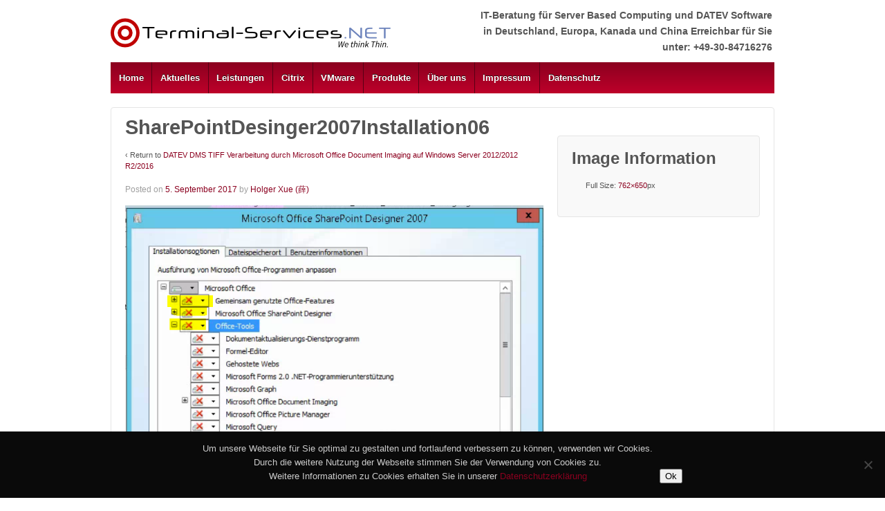

--- FILE ---
content_type: text/html; charset=UTF-8
request_url: https://sbcpro.de/datev-dms-tiff-verarbeitung-durch-microsoft-office-document-imaging-auf-windows-server-20122012-r22016/sharepointdesinger2007installation06
body_size: 12486
content:
	<!doctype html>
	<!--[if !IE]>
	<html class="no-js non-ie" lang="en-US"> <![endif]-->
	<!--[if IE 7 ]>
	<html class="no-js ie7" lang="en-US"> <![endif]-->
	<!--[if IE 8 ]>
	<html class="no-js ie8" lang="en-US"> <![endif]-->
	<!--[if IE 9 ]>
	<html class="no-js ie9" lang="en-US"> <![endif]-->
	<!--[if gt IE 9]><!-->
<html class="no-js" lang="en-US"> <!--<![endif]-->
	<head>

		<meta charset="UTF-8"/>
		<meta name="viewport" content="width=device-width, initial-scale=1.0">

		<title>SharePointDesinger2007Installation06 - Terminal-Services NET Germany vendere GmbH</title>

		<link rel="profile" href="http://gmpg.org/xfn/11"/>
		<link rel="pingback" href="https://sbcpro.de/xmlrpc.php"/>

		<meta name='robots' content='index, follow, max-image-preview:large, max-snippet:-1, max-video-preview:-1' />

	<!-- This site is optimized with the Yoast SEO plugin v26.8 - https://yoast.com/product/yoast-seo-wordpress/ -->
	<title>SharePointDesinger2007Installation06 - Terminal-Services NET Germany vendere GmbH</title>
	<link rel="canonical" href="https://sbcpro.de/datev-dms-tiff-verarbeitung-durch-microsoft-office-document-imaging-auf-windows-server-20122012-r22016/sharepointdesinger2007installation06/" />
	<meta property="og:locale" content="en_US" />
	<meta property="og:type" content="article" />
	<meta property="og:title" content="SharePointDesinger2007Installation06 - Terminal-Services NET Germany vendere GmbH" />
	<meta property="og:description" content="&hellip;Read more &#8250;" />
	<meta property="og:url" content="https://sbcpro.de/datev-dms-tiff-verarbeitung-durch-microsoft-office-document-imaging-auf-windows-server-20122012-r22016/sharepointdesinger2007installation06/" />
	<meta property="og:site_name" content="Terminal-Services NET Germany vendere GmbH" />
	<meta property="og:image" content="https://sbcpro.de/datev-dms-tiff-verarbeitung-durch-microsoft-office-document-imaging-auf-windows-server-20122012-r22016/sharepointdesinger2007installation06" />
	<meta property="og:image:width" content="762" />
	<meta property="og:image:height" content="650" />
	<meta property="og:image:type" content="image/png" />
	<meta name="twitter:card" content="summary_large_image" />
	<script type="application/ld+json" class="yoast-schema-graph">{"@context":"https://schema.org","@graph":[{"@type":"WebPage","@id":"https://sbcpro.de/datev-dms-tiff-verarbeitung-durch-microsoft-office-document-imaging-auf-windows-server-20122012-r22016/sharepointdesinger2007installation06/","url":"https://sbcpro.de/datev-dms-tiff-verarbeitung-durch-microsoft-office-document-imaging-auf-windows-server-20122012-r22016/sharepointdesinger2007installation06/","name":"SharePointDesinger2007Installation06 - Terminal-Services NET Germany vendere GmbH","isPartOf":{"@id":"https://sbcpro.de/#website"},"primaryImageOfPage":{"@id":"https://sbcpro.de/datev-dms-tiff-verarbeitung-durch-microsoft-office-document-imaging-auf-windows-server-20122012-r22016/sharepointdesinger2007installation06/#primaryimage"},"image":{"@id":"https://sbcpro.de/datev-dms-tiff-verarbeitung-durch-microsoft-office-document-imaging-auf-windows-server-20122012-r22016/sharepointdesinger2007installation06/#primaryimage"},"thumbnailUrl":"https://sbcpro.de/wp-content/uploads/2017/09/SharePointDesinger2007Installation06.png","datePublished":"2017-09-05T07:45:46+00:00","breadcrumb":{"@id":"https://sbcpro.de/datev-dms-tiff-verarbeitung-durch-microsoft-office-document-imaging-auf-windows-server-20122012-r22016/sharepointdesinger2007installation06/#breadcrumb"},"inLanguage":"en-US","potentialAction":[{"@type":"ReadAction","target":["https://sbcpro.de/datev-dms-tiff-verarbeitung-durch-microsoft-office-document-imaging-auf-windows-server-20122012-r22016/sharepointdesinger2007installation06/"]}]},{"@type":"ImageObject","inLanguage":"en-US","@id":"https://sbcpro.de/datev-dms-tiff-verarbeitung-durch-microsoft-office-document-imaging-auf-windows-server-20122012-r22016/sharepointdesinger2007installation06/#primaryimage","url":"https://sbcpro.de/wp-content/uploads/2017/09/SharePointDesinger2007Installation06.png","contentUrl":"https://sbcpro.de/wp-content/uploads/2017/09/SharePointDesinger2007Installation06.png","width":762,"height":650},{"@type":"BreadcrumbList","@id":"https://sbcpro.de/datev-dms-tiff-verarbeitung-durch-microsoft-office-document-imaging-auf-windows-server-20122012-r22016/sharepointdesinger2007installation06/#breadcrumb","itemListElement":[{"@type":"ListItem","position":1,"name":"Home","item":"https://sbcpro.de/"},{"@type":"ListItem","position":2,"name":"DATEV DMS TIFF Verarbeitung durch Microsoft Office Document Imaging auf Windows Server 2012/2012 R2/2016","item":"https://sbcpro.de/datev-dms-tiff-verarbeitung-durch-microsoft-office-document-imaging-auf-windows-server-20122012-r22016"},{"@type":"ListItem","position":3,"name":"SharePointDesinger2007Installation06"}]},{"@type":"WebSite","@id":"https://sbcpro.de/#website","url":"https://sbcpro.de/","name":"Terminal-Services NET Germany vendere GmbH","description":"IT-Beratung für Server Based Computing und Software der DATEV eG","publisher":{"@id":"https://sbcpro.de/#organization"},"potentialAction":[{"@type":"SearchAction","target":{"@type":"EntryPoint","urlTemplate":"https://sbcpro.de/?s={search_term_string}"},"query-input":{"@type":"PropertyValueSpecification","valueRequired":true,"valueName":"search_term_string"}}],"inLanguage":"en-US"},{"@type":"Organization","@id":"https://sbcpro.de/#organization","name":"Terminal-Services.NET Germany vendere GmbH","url":"https://sbcpro.de/","logo":{"@type":"ImageObject","inLanguage":"en-US","@id":"https://sbcpro.de/#/schema/logo/image/","url":"https://sbcpro.de/wp-content/uploads/2015/05/cropped-Logo_TS.NET_neu.gif","contentUrl":"https://sbcpro.de/wp-content/uploads/2015/05/cropped-Logo_TS.NET_neu.gif","width":419,"height":77,"caption":"Terminal-Services.NET Germany vendere GmbH"},"image":{"@id":"https://sbcpro.de/#/schema/logo/image/"}}]}</script>
	<!-- / Yoast SEO plugin. -->


<link rel="alternate" type="application/rss+xml" title="Terminal-Services NET Germany vendere GmbH &raquo; Feed" href="https://sbcpro.de/feed" />
<link rel="alternate" type="application/rss+xml" title="Terminal-Services NET Germany vendere GmbH &raquo; Comments Feed" href="https://sbcpro.de/comments/feed" />
		<link rel="shortcut icon" href="https://sbcpro.de/wp-content/uploads/2019/10/favicon.png" type="image/x-icon"/>
	<link rel="alternate" title="oEmbed (JSON)" type="application/json+oembed" href="https://sbcpro.de/wp-json/oembed/1.0/embed?url=https%3A%2F%2Fsbcpro.de%2Fdatev-dms-tiff-verarbeitung-durch-microsoft-office-document-imaging-auf-windows-server-20122012-r22016%2Fsharepointdesinger2007installation06" />
<link rel="alternate" title="oEmbed (XML)" type="text/xml+oembed" href="https://sbcpro.de/wp-json/oembed/1.0/embed?url=https%3A%2F%2Fsbcpro.de%2Fdatev-dms-tiff-verarbeitung-durch-microsoft-office-document-imaging-auf-windows-server-20122012-r22016%2Fsharepointdesinger2007installation06&#038;format=xml" />
<style id='wp-img-auto-sizes-contain-inline-css' type='text/css'>
img:is([sizes=auto i],[sizes^="auto," i]){contain-intrinsic-size:3000px 1500px}
/*# sourceURL=wp-img-auto-sizes-contain-inline-css */
</style>
<link rel='stylesheet' id='twoclick-social-media-buttons-css' href='https://sbcpro.de/wp-content/plugins/2-click-socialmedia-buttons/css/socialshareprivacy-min.css?ver=1.6.4' type='text/css' media='all' />
<link rel='stylesheet' id='dashicons-css' href='https://sbcpro.de/wp-includes/css/dashicons.min.css?ver=6.9' type='text/css' media='all' />
<link rel='stylesheet' id='post-views-counter-frontend-css' href='https://sbcpro.de/wp-content/plugins/post-views-counter/css/frontend.css?ver=1.7.3' type='text/css' media='all' />
<style id='wp-emoji-styles-inline-css' type='text/css'>

	img.wp-smiley, img.emoji {
		display: inline !important;
		border: none !important;
		box-shadow: none !important;
		height: 1em !important;
		width: 1em !important;
		margin: 0 0.07em !important;
		vertical-align: -0.1em !important;
		background: none !important;
		padding: 0 !important;
	}
/*# sourceURL=wp-emoji-styles-inline-css */
</style>
<link rel='stylesheet' id='wp-block-library-css' href='https://sbcpro.de/wp-includes/css/dist/block-library/style.min.css?ver=6.9' type='text/css' media='all' />
<style id='global-styles-inline-css' type='text/css'>
:root{--wp--preset--aspect-ratio--square: 1;--wp--preset--aspect-ratio--4-3: 4/3;--wp--preset--aspect-ratio--3-4: 3/4;--wp--preset--aspect-ratio--3-2: 3/2;--wp--preset--aspect-ratio--2-3: 2/3;--wp--preset--aspect-ratio--16-9: 16/9;--wp--preset--aspect-ratio--9-16: 9/16;--wp--preset--color--black: #000000;--wp--preset--color--cyan-bluish-gray: #abb8c3;--wp--preset--color--white: #ffffff;--wp--preset--color--pale-pink: #f78da7;--wp--preset--color--vivid-red: #cf2e2e;--wp--preset--color--luminous-vivid-orange: #ff6900;--wp--preset--color--luminous-vivid-amber: #fcb900;--wp--preset--color--light-green-cyan: #7bdcb5;--wp--preset--color--vivid-green-cyan: #00d084;--wp--preset--color--pale-cyan-blue: #8ed1fc;--wp--preset--color--vivid-cyan-blue: #0693e3;--wp--preset--color--vivid-purple: #9b51e0;--wp--preset--gradient--vivid-cyan-blue-to-vivid-purple: linear-gradient(135deg,rgb(6,147,227) 0%,rgb(155,81,224) 100%);--wp--preset--gradient--light-green-cyan-to-vivid-green-cyan: linear-gradient(135deg,rgb(122,220,180) 0%,rgb(0,208,130) 100%);--wp--preset--gradient--luminous-vivid-amber-to-luminous-vivid-orange: linear-gradient(135deg,rgb(252,185,0) 0%,rgb(255,105,0) 100%);--wp--preset--gradient--luminous-vivid-orange-to-vivid-red: linear-gradient(135deg,rgb(255,105,0) 0%,rgb(207,46,46) 100%);--wp--preset--gradient--very-light-gray-to-cyan-bluish-gray: linear-gradient(135deg,rgb(238,238,238) 0%,rgb(169,184,195) 100%);--wp--preset--gradient--cool-to-warm-spectrum: linear-gradient(135deg,rgb(74,234,220) 0%,rgb(151,120,209) 20%,rgb(207,42,186) 40%,rgb(238,44,130) 60%,rgb(251,105,98) 80%,rgb(254,248,76) 100%);--wp--preset--gradient--blush-light-purple: linear-gradient(135deg,rgb(255,206,236) 0%,rgb(152,150,240) 100%);--wp--preset--gradient--blush-bordeaux: linear-gradient(135deg,rgb(254,205,165) 0%,rgb(254,45,45) 50%,rgb(107,0,62) 100%);--wp--preset--gradient--luminous-dusk: linear-gradient(135deg,rgb(255,203,112) 0%,rgb(199,81,192) 50%,rgb(65,88,208) 100%);--wp--preset--gradient--pale-ocean: linear-gradient(135deg,rgb(255,245,203) 0%,rgb(182,227,212) 50%,rgb(51,167,181) 100%);--wp--preset--gradient--electric-grass: linear-gradient(135deg,rgb(202,248,128) 0%,rgb(113,206,126) 100%);--wp--preset--gradient--midnight: linear-gradient(135deg,rgb(2,3,129) 0%,rgb(40,116,252) 100%);--wp--preset--font-size--small: 13px;--wp--preset--font-size--medium: 20px;--wp--preset--font-size--large: 36px;--wp--preset--font-size--x-large: 42px;--wp--preset--spacing--20: 0.44rem;--wp--preset--spacing--30: 0.67rem;--wp--preset--spacing--40: 1rem;--wp--preset--spacing--50: 1.5rem;--wp--preset--spacing--60: 2.25rem;--wp--preset--spacing--70: 3.38rem;--wp--preset--spacing--80: 5.06rem;--wp--preset--shadow--natural: 6px 6px 9px rgba(0, 0, 0, 0.2);--wp--preset--shadow--deep: 12px 12px 50px rgba(0, 0, 0, 0.4);--wp--preset--shadow--sharp: 6px 6px 0px rgba(0, 0, 0, 0.2);--wp--preset--shadow--outlined: 6px 6px 0px -3px rgb(255, 255, 255), 6px 6px rgb(0, 0, 0);--wp--preset--shadow--crisp: 6px 6px 0px rgb(0, 0, 0);}:where(.is-layout-flex){gap: 0.5em;}:where(.is-layout-grid){gap: 0.5em;}body .is-layout-flex{display: flex;}.is-layout-flex{flex-wrap: wrap;align-items: center;}.is-layout-flex > :is(*, div){margin: 0;}body .is-layout-grid{display: grid;}.is-layout-grid > :is(*, div){margin: 0;}:where(.wp-block-columns.is-layout-flex){gap: 2em;}:where(.wp-block-columns.is-layout-grid){gap: 2em;}:where(.wp-block-post-template.is-layout-flex){gap: 1.25em;}:where(.wp-block-post-template.is-layout-grid){gap: 1.25em;}.has-black-color{color: var(--wp--preset--color--black) !important;}.has-cyan-bluish-gray-color{color: var(--wp--preset--color--cyan-bluish-gray) !important;}.has-white-color{color: var(--wp--preset--color--white) !important;}.has-pale-pink-color{color: var(--wp--preset--color--pale-pink) !important;}.has-vivid-red-color{color: var(--wp--preset--color--vivid-red) !important;}.has-luminous-vivid-orange-color{color: var(--wp--preset--color--luminous-vivid-orange) !important;}.has-luminous-vivid-amber-color{color: var(--wp--preset--color--luminous-vivid-amber) !important;}.has-light-green-cyan-color{color: var(--wp--preset--color--light-green-cyan) !important;}.has-vivid-green-cyan-color{color: var(--wp--preset--color--vivid-green-cyan) !important;}.has-pale-cyan-blue-color{color: var(--wp--preset--color--pale-cyan-blue) !important;}.has-vivid-cyan-blue-color{color: var(--wp--preset--color--vivid-cyan-blue) !important;}.has-vivid-purple-color{color: var(--wp--preset--color--vivid-purple) !important;}.has-black-background-color{background-color: var(--wp--preset--color--black) !important;}.has-cyan-bluish-gray-background-color{background-color: var(--wp--preset--color--cyan-bluish-gray) !important;}.has-white-background-color{background-color: var(--wp--preset--color--white) !important;}.has-pale-pink-background-color{background-color: var(--wp--preset--color--pale-pink) !important;}.has-vivid-red-background-color{background-color: var(--wp--preset--color--vivid-red) !important;}.has-luminous-vivid-orange-background-color{background-color: var(--wp--preset--color--luminous-vivid-orange) !important;}.has-luminous-vivid-amber-background-color{background-color: var(--wp--preset--color--luminous-vivid-amber) !important;}.has-light-green-cyan-background-color{background-color: var(--wp--preset--color--light-green-cyan) !important;}.has-vivid-green-cyan-background-color{background-color: var(--wp--preset--color--vivid-green-cyan) !important;}.has-pale-cyan-blue-background-color{background-color: var(--wp--preset--color--pale-cyan-blue) !important;}.has-vivid-cyan-blue-background-color{background-color: var(--wp--preset--color--vivid-cyan-blue) !important;}.has-vivid-purple-background-color{background-color: var(--wp--preset--color--vivid-purple) !important;}.has-black-border-color{border-color: var(--wp--preset--color--black) !important;}.has-cyan-bluish-gray-border-color{border-color: var(--wp--preset--color--cyan-bluish-gray) !important;}.has-white-border-color{border-color: var(--wp--preset--color--white) !important;}.has-pale-pink-border-color{border-color: var(--wp--preset--color--pale-pink) !important;}.has-vivid-red-border-color{border-color: var(--wp--preset--color--vivid-red) !important;}.has-luminous-vivid-orange-border-color{border-color: var(--wp--preset--color--luminous-vivid-orange) !important;}.has-luminous-vivid-amber-border-color{border-color: var(--wp--preset--color--luminous-vivid-amber) !important;}.has-light-green-cyan-border-color{border-color: var(--wp--preset--color--light-green-cyan) !important;}.has-vivid-green-cyan-border-color{border-color: var(--wp--preset--color--vivid-green-cyan) !important;}.has-pale-cyan-blue-border-color{border-color: var(--wp--preset--color--pale-cyan-blue) !important;}.has-vivid-cyan-blue-border-color{border-color: var(--wp--preset--color--vivid-cyan-blue) !important;}.has-vivid-purple-border-color{border-color: var(--wp--preset--color--vivid-purple) !important;}.has-vivid-cyan-blue-to-vivid-purple-gradient-background{background: var(--wp--preset--gradient--vivid-cyan-blue-to-vivid-purple) !important;}.has-light-green-cyan-to-vivid-green-cyan-gradient-background{background: var(--wp--preset--gradient--light-green-cyan-to-vivid-green-cyan) !important;}.has-luminous-vivid-amber-to-luminous-vivid-orange-gradient-background{background: var(--wp--preset--gradient--luminous-vivid-amber-to-luminous-vivid-orange) !important;}.has-luminous-vivid-orange-to-vivid-red-gradient-background{background: var(--wp--preset--gradient--luminous-vivid-orange-to-vivid-red) !important;}.has-very-light-gray-to-cyan-bluish-gray-gradient-background{background: var(--wp--preset--gradient--very-light-gray-to-cyan-bluish-gray) !important;}.has-cool-to-warm-spectrum-gradient-background{background: var(--wp--preset--gradient--cool-to-warm-spectrum) !important;}.has-blush-light-purple-gradient-background{background: var(--wp--preset--gradient--blush-light-purple) !important;}.has-blush-bordeaux-gradient-background{background: var(--wp--preset--gradient--blush-bordeaux) !important;}.has-luminous-dusk-gradient-background{background: var(--wp--preset--gradient--luminous-dusk) !important;}.has-pale-ocean-gradient-background{background: var(--wp--preset--gradient--pale-ocean) !important;}.has-electric-grass-gradient-background{background: var(--wp--preset--gradient--electric-grass) !important;}.has-midnight-gradient-background{background: var(--wp--preset--gradient--midnight) !important;}.has-small-font-size{font-size: var(--wp--preset--font-size--small) !important;}.has-medium-font-size{font-size: var(--wp--preset--font-size--medium) !important;}.has-large-font-size{font-size: var(--wp--preset--font-size--large) !important;}.has-x-large-font-size{font-size: var(--wp--preset--font-size--x-large) !important;}
/*# sourceURL=global-styles-inline-css */
</style>

<style id='classic-theme-styles-inline-css' type='text/css'>
/*! This file is auto-generated */
.wp-block-button__link{color:#fff;background-color:#32373c;border-radius:9999px;box-shadow:none;text-decoration:none;padding:calc(.667em + 2px) calc(1.333em + 2px);font-size:1.125em}.wp-block-file__button{background:#32373c;color:#fff;text-decoration:none}
/*# sourceURL=/wp-includes/css/classic-themes.min.css */
</style>
<link rel='stylesheet' id='foobox-free-min-css' href='https://sbcpro.de/wp-content/plugins/foobox-image-lightbox/free/css/foobox.free.min.css?ver=2.7.41' type='text/css' media='all' />
<link rel='stylesheet' id='contact-form-7-css' href='https://sbcpro.de/wp-content/plugins/contact-form-7/includes/css/styles.css?ver=6.1.4' type='text/css' media='all' />
<link rel='stylesheet' id='cookie-notice-front-css' href='https://sbcpro.de/wp-content/plugins/cookie-notice/css/front.min.css?ver=2.5.11' type='text/css' media='all' />
<link rel='stylesheet' id='chld_thm_cfg_parent-css' href='https://sbcpro.de/wp-content/themes/responsivepro/style.css?ver=6.9' type='text/css' media='all' />
<link rel='stylesheet' id='responsive-style-css' href='https://sbcpro.de/wp-content/themes/responsivepro/core/css/style.css?ver=6.3.2' type='text/css' media='all' />
<link rel='stylesheet' id='responsive-media-queries-css' href='https://sbcpro.de/wp-content/themes/responsivepro/core/css/responsive.css?ver=6.3.2' type='text/css' media='all' />
<link rel='stylesheet' id='responsive-child-style-css' href='https://sbcpro.de/wp-content/themes/responsivepro-sbcprode/style.css?ver=1.0.1432992515' type='text/css' media='all' />
<link rel='stylesheet' id='pro-css-css' href='https://sbcpro.de/wp-content/themes/responsivepro/pro/lib/css/style.css?ver=1.0' type='text/css' media='all' />
<link rel='stylesheet' id='fontAwesome-css' href='https://sbcpro.de/wp-content/themes/responsivepro/pro/lib/css/font-awesome.min.css?ver=1.0' type='text/css' media='all' />
<link rel='stylesheet' id='responsive-pro-skin-css' href='https://sbcpro.de/wp-content/themes/responsivepro/pro/lib/css/skins/red.css?ver=1.0' type='text/css' media='all' />
<script type="text/javascript" src="https://sbcpro.de/wp-includes/js/jquery/jquery.min.js?ver=3.7.1" id="jquery-core-js"></script>
<script type="text/javascript" src="https://sbcpro.de/wp-includes/js/jquery/jquery-migrate.min.js?ver=3.4.1" id="jquery-migrate-js"></script>
<script type="text/javascript" src="https://sbcpro.de/wp-content/themes/responsivepro/core/js/responsive-modernizr.min.js?ver=2.6.1" id="modernizr-js"></script>
<script type="text/javascript" id="foobox-free-min-js-before">
/* <![CDATA[ */
/* Run FooBox FREE (v2.7.41) */
var FOOBOX = window.FOOBOX = {
	ready: true,
	disableOthers: false,
	o: {wordpress: { enabled: true }, countMessage:'image %index of %total', captions: { dataTitle: ["captionTitle","title"], dataDesc: ["captionDesc","description"] }, rel: '', excludes:'.fbx-link,.nofoobox,.nolightbox,a[href*="pinterest.com/pin/create/button/"]', affiliate : { enabled: false }},
	selectors: [
		".gallery", ".wp-block-gallery", ".wp-caption", ".wp-block-image", "a:has(img[class*=wp-image-])", ".foobox"
	],
	pre: function( $ ){
		// Custom JavaScript (Pre)
		
	},
	post: function( $ ){
		// Custom JavaScript (Post)
		
		// Custom Captions Code
		
	},
	custom: function( $ ){
		// Custom Extra JS
		
	}
};
//# sourceURL=foobox-free-min-js-before
/* ]]> */
</script>
<script type="text/javascript" src="https://sbcpro.de/wp-content/plugins/foobox-image-lightbox/free/js/foobox.free.min.js?ver=2.7.41" id="foobox-free-min-js"></script>
<link rel="https://api.w.org/" href="https://sbcpro.de/wp-json/" /><link rel="alternate" title="JSON" type="application/json" href="https://sbcpro.de/wp-json/wp/v2/media/2621" /><link rel="EditURI" type="application/rsd+xml" title="RSD" href="https://sbcpro.de/xmlrpc.php?rsd" />
<meta name="generator" content="WordPress 6.9" />
<link rel='shortlink' href='https://sbcpro.de/?p=2621' />

<!-- Article Thumbnail -->
<link href="https://sbcpro.de/wp-content/uploads/2017/09/SharePointDesinger2007Installation06.png" rel="image_src" />

<!-- OpenGraph Tags (added by 2-Click Social Media Buttons) -->
<meta property="og:site_name" content="Terminal-Services NET Germany vendere GmbH"/>
<meta property="og:locale" content="en_US"/>
<meta property="og:locale:alternate" content="en_US"/>
<meta property="og:type" content="article"/>
<meta property="og:title" content="SharePointDesinger2007Installation06"/>
<meta property="og:url" content="https://sbcpro.de/datev-dms-tiff-verarbeitung-durch-microsoft-office-document-imaging-auf-windows-server-20122012-r22016/sharepointdesinger2007installation06"/>
<meta property="og:image" content="https://sbcpro.de/wp-content/uploads/2017/09/SharePointDesinger2007Installation06.png"/>
<meta property="og:description" content=""/>
<!-- /OpenGraph Tags -->

      <link rel="stylesheet"
            href="https://sbcpro.de/wp-content/plugins/zedity/css/zedity-reset.css?8.0.5"
            type="text/css" media="all"/>
			<style></style>	<script>
		jQuery(document).ready(function(){
		var copyright_text = "Terminal-Services.NET Germany vendere GmbH";
		var cyberchimps_link = "";
		var siteurl = "https://sbcpro.de"; 
		if(copyright_text == "")
		{
			jQuery(".copyright #copyright_link").text(" "+"Default copyright text");
		}
		else{ 
			jQuery(".copyright #copyright_link").text(" "+copyright_text);
		}
		jQuery(".copyright #copyright_link").attr('href',siteurl);
		if(cyberchimps_link == 1)
		{
			jQuery(".powered").css("display","block");
		}
		else{
			jQuery(".powered").css("display","none");
		}
		});
	</script>
<!-- We need this for debugging -->
<!-- Responsive Pro 1.1 -->
<!-- Responsive Pro Child 1.0.1432992515 -->
<style type="text/css" id="custom-background-css">
body.custom-background { background-color: #ffffff; }
</style>
		<style type="text/css" id="customizer_styles">
				body {
		 font-family: Verdana, Geneva, sans-serif;
		 font-size: 11px;
				}

				h1, h2, h3, h4, h5, h6, .widget-title h3 {
		 font-family: Verdana, Geneva, sans-serif;
				}

				a:hover {
			color: #1e73be;
		}


				input[type='reset'], input[type='button'], input[type='submit'] {
		 font-family: Verdana, Geneva, sans-serif;
				}

			</style>
	</head>

<body class="attachment wp-singular attachment-template-default single single-attachment postid-2621 attachmentid-2621 attachment-png custom-background wp-theme-responsivepro wp-child-theme-responsivepro-sbcprode cookies-not-set default-layout">

<div id="container" class="hfeed">
	<div class="skip-container cf">
		<a class="skip-link screen-reader-text focusable" href="#content">&darr; Skip to Main Content</a>
	</div><!-- .skip-container -->
	<div id="header">

		
		
		
		
			<div id="logo">
				<a href="https://sbcpro.de/"><img src="https://sbcpro.de/wp-content/uploads/2019/10/cropped-sbcpro-2.png" width="405" height="79" alt="Terminal-Services NET Germany vendere GmbH"/></a>
			</div><!-- end of #logo -->

		
		
			<div id="top-widget" class="top-widget">
		
		
			<div id="text-3" class="widget_text"><div class="widget-title"><h3>IT-Beratung für Server Based Computing und DATEV Software in Deutschland, Europa, Kanada und China Erreichbar für Sie unter: +49-30-84716276</h3></div>			<div class="textwidget"></div>
		</div>
		
			</div><!-- end of #top-widget -->
		<div class="main-nav"><ul id="menu-hauptmenu" class="menu"><li id="menu-item-2822" class="menu-item menu-item-type-custom menu-item-object-custom menu-item-home menu-item-2822"><a href="https://sbcpro.de/">Home</a></li>
<li id="menu-item-2793" class="menu-item menu-item-type-post_type menu-item-object-page current_page_parent menu-item-2793"><a href="https://sbcpro.de/aktuelles">Aktuelles</a></li>
<li id="menu-item-2794" class="menu-item menu-item-type-post_type menu-item-object-page menu-item-2794"><a href="https://sbcpro.de/leistungen">Leistungen</a></li>
<li id="menu-item-2795" class="menu-item menu-item-type-post_type menu-item-object-page menu-item-has-children menu-item-2795"><a href="https://sbcpro.de/citrix">Citrix</a>
<ul class="sub-menu">
	<li id="menu-item-2796" class="menu-item menu-item-type-post_type menu-item-object-page menu-item-2796"><a href="https://sbcpro.de/citrix/citrix-vdi-in-a-box">Citrix VDI-in-a-Box</a></li>
</ul>
</li>
<li id="menu-item-2797" class="menu-item menu-item-type-post_type menu-item-object-page menu-item-2797"><a href="https://sbcpro.de/vmware-berlin-hamburg-china-kanada">VMware</a></li>
<li id="menu-item-2798" class="menu-item menu-item-type-post_type menu-item-object-page menu-item-has-children menu-item-2798"><a href="https://sbcpro.de/produkte">Produkte</a>
<ul class="sub-menu">
	<li id="menu-item-2799" class="menu-item menu-item-type-post_type menu-item-object-page menu-item-2799"><a href="https://sbcpro.de/produkte/igel-thinclients">IGEL ThinClients</a></li>
	<li id="menu-item-2800" class="menu-item menu-item-type-post_type menu-item-object-page menu-item-2800"><a href="https://sbcpro.de/produkte/kaseya-vsa">Kaseya® VSA™</a></li>
	<li id="menu-item-2801" class="menu-item menu-item-type-post_type menu-item-object-page menu-item-2801"><a href="https://sbcpro.de/produkte/netman-desktop-manager-ndm">Netman Desktop Manager (NDM)</a></li>
	<li id="menu-item-2802" class="menu-item menu-item-type-post_type menu-item-object-page menu-item-has-children menu-item-2802"><a href="https://sbcpro.de/produkte/parallels2x-software">Parallels</a>
	<ul class="sub-menu">
		<li id="menu-item-2803" class="menu-item menu-item-type-post_type menu-item-object-page menu-item-2803"><a href="https://sbcpro.de/produkte/parallels2x-software/2x-loadbalancer">2X LoadBalancer</a></li>
		<li id="menu-item-2804" class="menu-item menu-item-type-post_type menu-item-object-page menu-item-2804"><a href="https://sbcpro.de/produkte/parallels2x-software/2x-thinclientserver">2X ThinClientServer</a></li>
		<li id="menu-item-2805" class="menu-item menu-item-type-post_type menu-item-object-page menu-item-2805"><a href="https://sbcpro.de/produkte/parallels2x-software/2x-applicationserver">Remote Application Server (RAS)</a></li>
	</ul>
</li>
	<li id="menu-item-2806" class="menu-item menu-item-type-post_type menu-item-object-page menu-item-2806"><a href="https://sbcpro.de/produkte/recordts">RecordTS (TSFactory)</a></li>
	<li id="menu-item-2807" class="menu-item menu-item-type-post_type menu-item-object-page menu-item-2807"><a href="https://sbcpro.de/produkte/res-one-workspace-core">RES ONE Workspace Core</a></li>
	<li id="menu-item-2808" class="menu-item menu-item-type-post_type menu-item-object-page menu-item-2808"><a href="https://sbcpro.de/produkte/veeam-datensicherung">Veeam Datensicherung</a></li>
	<li id="menu-item-2809" class="menu-item menu-item-type-post_type menu-item-object-page menu-item-2809"><a href="https://sbcpro.de/produkte/virtual-iron">Virtual Iron</a></li>
	<li id="menu-item-2810" class="menu-item menu-item-type-post_type menu-item-object-page menu-item-2810"><a href="https://sbcpro.de/produkte/vworkspace">vWorkspace</a></li>
	<li id="menu-item-2811" class="menu-item menu-item-type-post_type menu-item-object-page menu-item-2811"><a href="https://sbcpro.de/produkte/watchguard-berlin-hamburg">Watchguard Sicherheit</a></li>
	<li id="menu-item-2812" class="menu-item menu-item-type-post_type menu-item-object-page menu-item-2812"><a href="https://sbcpro.de/produkte/webroot-sicherheit">Webroot Sicherheit</a></li>
</ul>
</li>
<li id="menu-item-2813" class="menu-item menu-item-type-post_type menu-item-object-page menu-item-has-children menu-item-2813"><a href="https://sbcpro.de/ueber-uns">Über uns</a>
<ul class="sub-menu">
	<li id="menu-item-2814" class="menu-item menu-item-type-post_type menu-item-object-page menu-item-2814"><a href="https://sbcpro.de/ueber-uns/agb">AGB</a></li>
	<li id="menu-item-2815" class="menu-item menu-item-type-post_type menu-item-object-page menu-item-has-children menu-item-2815"><a href="https://sbcpro.de/ueber-uns/das-team">Das Team</a>
	<ul class="sub-menu">
		<li id="menu-item-2816" class="menu-item menu-item-type-post_type menu-item-object-page menu-item-2816"><a href="https://sbcpro.de/ueber-uns/das-team/claudio-rodrigues">Cláudio Rodrigues</a></li>
	</ul>
</li>
	<li id="menu-item-2817" class="menu-item menu-item-type-post_type menu-item-object-page menu-item-2817"><a href="https://sbcpro.de/ueber-uns/kundenstimmen">Kundenstimmen</a></li>
	<li id="menu-item-2818" class="menu-item menu-item-type-post_type menu-item-object-page menu-item-2818"><a href="https://sbcpro.de/ueber-uns/datev-referenzen">Referenzen</a></li>
	<li id="menu-item-2819" class="menu-item menu-item-type-post_type menu-item-object-page menu-item-2819"><a href="https://sbcpro.de/ueber-uns/stellenangebote-datev">Stellenangebote</a></li>
</ul>
</li>
<li id="menu-item-2820" class="menu-item menu-item-type-post_type menu-item-object-page menu-item-2820"><a href="https://sbcpro.de/impressum">Impressum</a></li>
<li id="menu-item-2821" class="menu-item menu-item-type-post_type menu-item-object-page menu-item-2821"><a href="https://sbcpro.de/datenschutz">Datenschutz</a></li>
</ul></div>
		
		
	</div><!-- end of #header -->

	<div id="wrapper" class="clearfix">

<div id="content-images" class="grid col-620">

	
		
						<div id="post-2621" class="post-2621 attachment type-attachment status-inherit hentry">
								<h1 class="post-title">SharePointDesinger2007Installation06</h1>

				<p>&#8249; Return to <a href="https://sbcpro.de/datev-dms-tiff-verarbeitung-durch-microsoft-office-document-imaging-auf-windows-server-20122012-r22016" rel="gallery">DATEV DMS TIFF Verarbeitung durch Microsoft Office Document Imaging auf Windows Server 2012/2012 R2/2016</a>
				</p>

				<div class="post-meta">
					<span class="meta-prep meta-prep-author posted">Posted on </span><a href="https://sbcpro.de/datev-dms-tiff-verarbeitung-durch-microsoft-office-document-imaging-auf-windows-server-20122012-r22016/sharepointdesinger2007installation06" title="SharePointDesinger2007Installation06" rel="bookmark"><time class="timestamp updated" datetime="2017-09-05T09:45:46+02:00">5. September 2017</time></a><span class="byline"> by </span><span class="author vcard"><a class="url fn n" href="https://sbcpro.de/author/hxuesbcpro-de" title="View all posts by Holger Xue (薛)">Holger Xue (薛)</a></span>
									</div>
				<!-- end of .post-meta -->

				<div class="attachment-entry">
					<a href="https://sbcpro.de/wp-content/uploads/2017/09/SharePointDesinger2007Installation06.png"><img width="605" height="516" src="https://sbcpro.de/wp-content/uploads/2017/09/SharePointDesinger2007Installation06.png" class="attachment-large size-large" alt="" decoding="async" fetchpriority="high" srcset="https://sbcpro.de/wp-content/uploads/2017/09/SharePointDesinger2007Installation06.png 762w, https://sbcpro.de/wp-content/uploads/2017/09/SharePointDesinger2007Installation06-300x256.png 300w, https://sbcpro.de/wp-content/uploads/2017/09/SharePointDesinger2007Installation06-100x85.png 100w, https://sbcpro.de/wp-content/uploads/2017/09/SharePointDesinger2007Installation06-150x128.png 150w, https://sbcpro.de/wp-content/uploads/2017/09/SharePointDesinger2007Installation06-200x171.png 200w, https://sbcpro.de/wp-content/uploads/2017/09/SharePointDesinger2007Installation06-450x384.png 450w, https://sbcpro.de/wp-content/uploads/2017/09/SharePointDesinger2007Installation06-600x512.png 600w" sizes="(max-width: 605px) 100vw, 605px" /></a>
										<div class="twoclick_social_bookmarks_post_2621 social_share_privacy clearfix 1.6.4 locale-en_US sprite-de_DE"></div><div class="twoclick-js"><script type="text/javascript">/* <![CDATA[ */
jQuery(document).ready(function($){if($('.twoclick_social_bookmarks_post_2621')){$('.twoclick_social_bookmarks_post_2621').socialSharePrivacy({"services":{"facebook":{"status":"on","txt_info":"2 Klicks f\u00fcr mehr Datenschutz: Erst wenn Sie hier klicken, wird der Button aktiv und Sie k\u00f6nnen Ihre Empfehlung an Facebook senden. Schon beim Aktivieren werden Daten an Dritte \u00fcbertragen - siehe <em>i<\/em>.","perma_option":"on","action":"recommend","language":"de_DE"},"twitter":{"reply_to":"","tweet_text":"SharePointDesinger2007Installation06%20%C2%BB%20Terminal-Services%20NET%20Germany%20vendere%20GmbH","status":"on","txt_info":"2 Klicks f\u00fcr mehr Datenschutz: Erst wenn Sie hier klicken, wird der Button aktiv und Sie k\u00f6nnen Ihre Empfehlung an Twitter senden. Schon beim Aktivieren werden Daten an Dritte \u00fcbertragen - siehe <em>i<\/em>.","perma_option":"on","language":"de","referrer_track":""},"gplus":{"status":"on","txt_info":"2 Klicks f\u00fcr mehr Datenschutz: Erst wenn Sie hier klicken, wird der Button aktiv und Sie k\u00f6nnen Ihre Empfehlung an Google+ senden. Schon beim Aktivieren werden Daten an Dritte \u00fcbertragen - siehe <em>i<\/em>.","perma_option":"on","referrer_track":""},"xing":{"status":"on","txt_info":"2 Klicks f\u00fcr mehr Datenschutz: Erst wenn Sie hier klicken, wird der Button aktiv und Sie k\u00f6nnen Ihre Empfehlung an Xing senden. Schon beim Aktivieren werden Daten an Dritte \u00fcbertragen - siehe <em>i<\/em>.","perma_option":"on","language":"de","referrer_track":""},"linkedin":{"status":"on","txt_info":"2 Klicks f\u00fcr mehr Datenschutz: Erst wenn Sie hier klicken, wird der Button aktiv und Sie k\u00f6nnen Ihre Empfehlung an LinkedIn senden. Schon beim Aktivieren werden Daten an Dritte \u00fcbertragen - siehe <em>i<\/em>.","perma_option":"on"}},"txt_help":"Wenn Sie diese Felder durch einen Klick aktivieren, werden Informationen an Facebook, Twitter, Flattr, Xing, t3n, LinkedIn, Pinterest oder Google eventuell ins Ausland \u00fcbertragen und unter Umst\u00e4nden auch dort gespeichert. N\u00e4heres erfahren Sie durch einen Klick auf das <em>i<\/em>.","settings_perma":"Dauerhaft aktivieren und Daten\u00fcber-tragung zustimmen:","info_link":"http:\/\/www.heise.de\/ct\/artikel\/2-Klicks-fuer-mehr-Datenschutz-1333879.html","uri":"https:\/\/sbcpro.de\/datev-dms-tiff-verarbeitung-durch-microsoft-office-document-imaging-auf-windows-server-20122012-r22016\/sharepointdesinger2007installation06","post_id":2621,"post_title_referrer_track":"SharePointDesinger2007Installation06","display_infobox":"on"});}});
/* ]]&gt; */</script></div>									</div>
				<!-- end of .post-entry -->

				<div class="navigation">
					<div class="previous"><a href='https://sbcpro.de/datev-dms-tiff-verarbeitung-durch-microsoft-office-document-imaging-auf-windows-server-20122012-r22016/sharepointdesinger2007installation05'><img width="150" height="150" src="https://sbcpro.de/wp-content/uploads/2017/09/SharePointDesinger2007Installation05-150x150.png" class="attachment-thumbnail size-thumbnail" alt="SharePointDesinger2007Installation05" decoding="async" /></a></div>
					<div class="next"><a href='https://sbcpro.de/datev-dms-tiff-verarbeitung-durch-microsoft-office-document-imaging-auf-windows-server-20122012-r22016/sharepointdesinger2007installation07'><img width="150" height="150" src="https://sbcpro.de/wp-content/uploads/2017/09/SharePointDesinger2007Installation07-150x150.png" class="attachment-thumbnail size-thumbnail" alt="SharePointDesinger2007Installation07" decoding="async" /></a></div>
				</div>
				<!-- end of .navigation -->

				
				
							</div><!-- end of #post-2621 -->
			
									
		
</div><!-- end of #content-image -->

	<div id="widgets" class="grid col-300 fit gallery-meta">
				<div class="widget-wrapper">

			<div class="widget-title"><h3>Image Information</h3></div>
			<ul>
									<span class="full-size">Full Size: <a
							href="https://sbcpro.de/wp-content/uploads/2017/09/SharePointDesinger2007Installation06.png">762&#215;650</a>px</span>

											
						
						
						
									</ul>

		</div>
		<!-- end of .widget-wrapper -->
	</div><!-- end of #widgets -->

</div><!-- end of #wrapper -->
</div><!-- end of #container -->

<div id="footer" class="clearfix">
	
	<div id="footer-wrapper">

		
		<div class="grid col-940">

			<div class="grid col-540">
							</div>
			<!-- end of col-540 -->

			<div class="grid col-380 fit">
				<ul class="social-icons"></ul><!-- .social-icons -->			</div>
			<!-- end of col-380 fit -->

		</div>
		<!-- end of col-940 -->
		
		<div class="grid col-300 copyright">
			&copy; 2026<a id="copyright_link" href="https://sbcpro.de/" title="Terminal-Services NET Germany vendere GmbH">
				Terminal-Services NET Germany vendere GmbH			</a>
		</div>
		<!-- end of .copyright -->

		<div class="grid col-300 scroll-top"><a href="#scroll-top" title="scroll to top">&uarr;</a></div>

		<div class="grid col-300 fit powered">
			<a href="http://cyberchimps.com/responsive-theme/" title="Responsive Theme" rel="noindex, nofollow">
				Responsive Theme</a>
			powered by <a href="http://wordpress.org/" title="WordPress">
				WordPress</a>
		</div>
		<!-- end .powered -->

	</div>
	<!-- end #footer-wrapper -->

	</div><!-- end #footer -->

<script type="speculationrules">
{"prefetch":[{"source":"document","where":{"and":[{"href_matches":"/*"},{"not":{"href_matches":["/wp-*.php","/wp-admin/*","/wp-content/uploads/*","/wp-content/*","/wp-content/plugins/*","/wp-content/themes/responsivepro-sbcprode/*","/wp-content/themes/responsivepro/*","/*\\?(.+)"]}},{"not":{"selector_matches":"a[rel~=\"nofollow\"]"}},{"not":{"selector_matches":".no-prefetch, .no-prefetch a"}}]},"eagerness":"conservative"}]}
</script>
      <script type="text/javascript">
        (function zedityResponsive() {
          var old_resize = window.onresize || function () {
          };
          window.onresize = (function resize() {
            old_resize.apply(this, arguments);
            var e = document.querySelectorAll('.zedity-editor.zedity-responsive');
            for (var i = e.length - 1; i >= 0; --i) {
              var pw = e[i].parentNode.offsetWidth;
              var origW = e[i].getAttribute('data-origw');
              var origH = e[i].getAttribute('data-origh');
              var ph, s;
              if (origH && origW > pw) {
                var r = pw / origW;
                s = 'scale(' + r + ')';
                ph = origH * r + 'px';
              } else {
                ph = s = '';
              }
              e[i].style.webkitTransform = e[i].style.MozTransform = e[i].style.msTransform = e[i].style.OTransform = e[i].style.transform = s;
              e[i].parentNode.style.height = ph;
            }
						            e = document.querySelectorAll('.zedity-responsive > iframe');
            for (var i = e.length - 1; i >= 0; --i) {
              var pw = e[i].parentNode.offsetWidth;
              var ow = e[i].parentNode.getAttribute('data-origw');
              var oh = e[i].parentNode.getAttribute('data-origh');
              if (oh && ow && pw < ow) {
                e[i].style.width = pw + 'px';
                e[i].style.height = Math.round(oh * pw / ow) + 'px';
              }
            }
						            return resize;
          })();
        })();
      </script>
      <script type="text/javascript"
              src="https://sbcpro.de/wp-content/plugins/zedity/zedity/zedity-responsive.min.js?8.0.5"
              async></script>
			<script type="text/javascript" src="https://sbcpro.de/wp-content/plugins/2-click-socialmedia-buttons/js/social_bookmarks-min.js?ver=1.6.4" id="twoclick-social-media-buttons-jquery-js"></script>
<script type="text/javascript" src="https://sbcpro.de/wp-includes/js/dist/hooks.min.js?ver=dd5603f07f9220ed27f1" id="wp-hooks-js"></script>
<script type="text/javascript" src="https://sbcpro.de/wp-includes/js/dist/i18n.min.js?ver=c26c3dc7bed366793375" id="wp-i18n-js"></script>
<script type="text/javascript" id="wp-i18n-js-after">
/* <![CDATA[ */
wp.i18n.setLocaleData( { 'text direction\u0004ltr': [ 'ltr' ] } );
//# sourceURL=wp-i18n-js-after
/* ]]> */
</script>
<script type="text/javascript" src="https://sbcpro.de/wp-content/plugins/contact-form-7/includes/swv/js/index.js?ver=6.1.4" id="swv-js"></script>
<script type="text/javascript" id="contact-form-7-js-before">
/* <![CDATA[ */
var wpcf7 = {
    "api": {
        "root": "https:\/\/sbcpro.de\/wp-json\/",
        "namespace": "contact-form-7\/v1"
    }
};
//# sourceURL=contact-form-7-js-before
/* ]]> */
</script>
<script type="text/javascript" src="https://sbcpro.de/wp-content/plugins/contact-form-7/includes/js/index.js?ver=6.1.4" id="contact-form-7-js"></script>
<script type="text/javascript" id="cookie-notice-front-js-before">
/* <![CDATA[ */
var cnArgs = {"ajaxUrl":"https:\/\/sbcpro.de\/wp-admin\/admin-ajax.php","nonce":"b2f95e1c13","hideEffect":"fade","position":"bottom","onScroll":false,"onScrollOffset":100,"onClick":false,"cookieName":"cookie_notice_accepted","cookieTime":2592000,"cookieTimeRejected":2592000,"globalCookie":false,"redirection":false,"cache":false,"revokeCookies":false,"revokeCookiesOpt":"automatic"};

//# sourceURL=cookie-notice-front-js-before
/* ]]> */
</script>
<script type="text/javascript" src="https://sbcpro.de/wp-content/plugins/cookie-notice/js/front.min.js?ver=2.5.11" id="cookie-notice-front-js"></script>
<script type="text/javascript" src="https://sbcpro.de/wp-content/themes/responsivepro/core/js/responsive-scripts.min.js?ver=1.2.6" id="responsive-scripts-js"></script>
<script type="text/javascript" src="https://sbcpro.de/wp-content/themes/responsivepro/core/js/jquery.placeholder.min.js?ver=2.0.7" id="jquery-placeholder-js"></script>
<script id="wp-emoji-settings" type="application/json">
{"baseUrl":"https://s.w.org/images/core/emoji/17.0.2/72x72/","ext":".png","svgUrl":"https://s.w.org/images/core/emoji/17.0.2/svg/","svgExt":".svg","source":{"concatemoji":"https://sbcpro.de/wp-includes/js/wp-emoji-release.min.js?ver=6.9"}}
</script>
<script type="module">
/* <![CDATA[ */
/*! This file is auto-generated */
const a=JSON.parse(document.getElementById("wp-emoji-settings").textContent),o=(window._wpemojiSettings=a,"wpEmojiSettingsSupports"),s=["flag","emoji"];function i(e){try{var t={supportTests:e,timestamp:(new Date).valueOf()};sessionStorage.setItem(o,JSON.stringify(t))}catch(e){}}function c(e,t,n){e.clearRect(0,0,e.canvas.width,e.canvas.height),e.fillText(t,0,0);t=new Uint32Array(e.getImageData(0,0,e.canvas.width,e.canvas.height).data);e.clearRect(0,0,e.canvas.width,e.canvas.height),e.fillText(n,0,0);const a=new Uint32Array(e.getImageData(0,0,e.canvas.width,e.canvas.height).data);return t.every((e,t)=>e===a[t])}function p(e,t){e.clearRect(0,0,e.canvas.width,e.canvas.height),e.fillText(t,0,0);var n=e.getImageData(16,16,1,1);for(let e=0;e<n.data.length;e++)if(0!==n.data[e])return!1;return!0}function u(e,t,n,a){switch(t){case"flag":return n(e,"\ud83c\udff3\ufe0f\u200d\u26a7\ufe0f","\ud83c\udff3\ufe0f\u200b\u26a7\ufe0f")?!1:!n(e,"\ud83c\udde8\ud83c\uddf6","\ud83c\udde8\u200b\ud83c\uddf6")&&!n(e,"\ud83c\udff4\udb40\udc67\udb40\udc62\udb40\udc65\udb40\udc6e\udb40\udc67\udb40\udc7f","\ud83c\udff4\u200b\udb40\udc67\u200b\udb40\udc62\u200b\udb40\udc65\u200b\udb40\udc6e\u200b\udb40\udc67\u200b\udb40\udc7f");case"emoji":return!a(e,"\ud83e\u1fac8")}return!1}function f(e,t,n,a){let r;const o=(r="undefined"!=typeof WorkerGlobalScope&&self instanceof WorkerGlobalScope?new OffscreenCanvas(300,150):document.createElement("canvas")).getContext("2d",{willReadFrequently:!0}),s=(o.textBaseline="top",o.font="600 32px Arial",{});return e.forEach(e=>{s[e]=t(o,e,n,a)}),s}function r(e){var t=document.createElement("script");t.src=e,t.defer=!0,document.head.appendChild(t)}a.supports={everything:!0,everythingExceptFlag:!0},new Promise(t=>{let n=function(){try{var e=JSON.parse(sessionStorage.getItem(o));if("object"==typeof e&&"number"==typeof e.timestamp&&(new Date).valueOf()<e.timestamp+604800&&"object"==typeof e.supportTests)return e.supportTests}catch(e){}return null}();if(!n){if("undefined"!=typeof Worker&&"undefined"!=typeof OffscreenCanvas&&"undefined"!=typeof URL&&URL.createObjectURL&&"undefined"!=typeof Blob)try{var e="postMessage("+f.toString()+"("+[JSON.stringify(s),u.toString(),c.toString(),p.toString()].join(",")+"));",a=new Blob([e],{type:"text/javascript"});const r=new Worker(URL.createObjectURL(a),{name:"wpTestEmojiSupports"});return void(r.onmessage=e=>{i(n=e.data),r.terminate(),t(n)})}catch(e){}i(n=f(s,u,c,p))}t(n)}).then(e=>{for(const n in e)a.supports[n]=e[n],a.supports.everything=a.supports.everything&&a.supports[n],"flag"!==n&&(a.supports.everythingExceptFlag=a.supports.everythingExceptFlag&&a.supports[n]);var t;a.supports.everythingExceptFlag=a.supports.everythingExceptFlag&&!a.supports.flag,a.supports.everything||((t=a.source||{}).concatemoji?r(t.concatemoji):t.wpemoji&&t.twemoji&&(r(t.twemoji),r(t.wpemoji)))});
//# sourceURL=https://sbcpro.de/wp-includes/js/wp-emoji-loader.min.js
/* ]]> */
</script>

		<!-- Cookie Notice plugin v2.5.11 by Hu-manity.co https://hu-manity.co/ -->
		<div id="cookie-notice" role="dialog" class="cookie-notice-hidden cookie-revoke-hidden cn-position-bottom" aria-label="Cookie Notice" style="background-color: rgba(10,10,10,1);"><div class="cookie-notice-container" style="color: #cccccc"><span id="cn-notice-text" class="cn-text-container">Um unsere Webseite für Sie optimal zu gestalten und fortlaufend verbessern zu können, verwenden wir Cookies.<br>Durch die weitere Nutzung der Webseite stimmen Sie der Verwendung von Cookies zu.<br>Weitere Informationen zu Cookies erhalten Sie in unserer <a href="https://sbcpro.de/datenschutz" target="_self">Datenschutzerklärung</a></span><span id="cn-notice-buttons" class="cn-buttons-container"><button id="cn-accept-cookie" data-cookie-set="accept" class="cn-set-cookie cn-button cn-button-custom button" aria-label="Ok">Ok</button></span><button type="button" id="cn-close-notice" data-cookie-set="accept" class="cn-close-icon" aria-label="No"></button></div>
			
		</div>
		<!-- / Cookie Notice plugin --></body>
</html>


--- FILE ---
content_type: text/css
request_url: https://sbcpro.de/wp-content/themes/responsivepro-sbcprode/style.css?ver=1.0.1432992515
body_size: 33
content:
/*
Theme Name: Responsive Pro Child
Template: responsivepro
Author: Child Theme Configurator
Version: 1.0.1432992515
Updated: 2015-05-30 15:28:35
*/

@charset "UTF-8";

